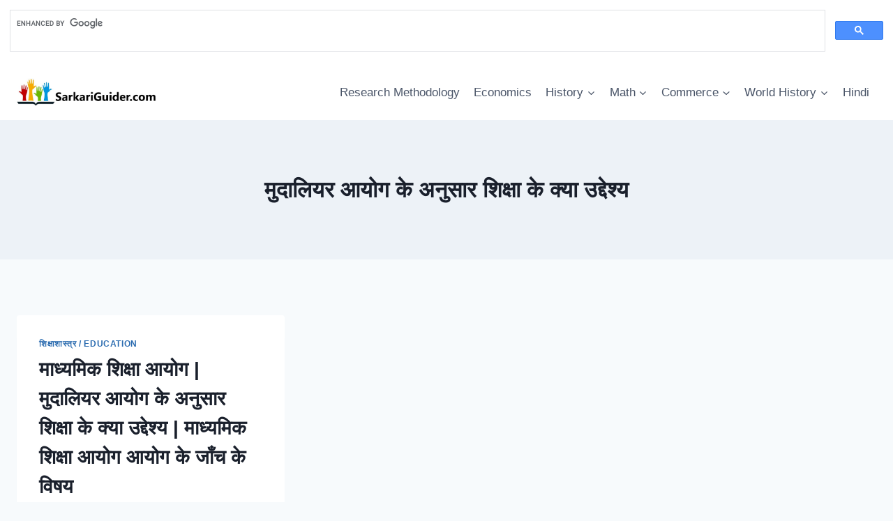

--- FILE ---
content_type: text/html; charset=utf-8
request_url: https://www.google.com/recaptcha/api2/aframe
body_size: 111
content:
<!DOCTYPE HTML><html><head><meta http-equiv="content-type" content="text/html; charset=UTF-8"></head><body><script nonce="KFgkp3LlsprefgIoclqCoA">/** Anti-fraud and anti-abuse applications only. See google.com/recaptcha */ try{var clients={'sodar':'https://pagead2.googlesyndication.com/pagead/sodar?'};window.addEventListener("message",function(a){try{if(a.source===window.parent){var b=JSON.parse(a.data);var c=clients[b['id']];if(c){var d=document.createElement('img');d.src=c+b['params']+'&rc='+(localStorage.getItem("rc::a")?sessionStorage.getItem("rc::b"):"");window.document.body.appendChild(d);sessionStorage.setItem("rc::e",parseInt(sessionStorage.getItem("rc::e")||0)+1);localStorage.setItem("rc::h",'1769082204798');}}}catch(b){}});window.parent.postMessage("_grecaptcha_ready", "*");}catch(b){}</script></body></html>